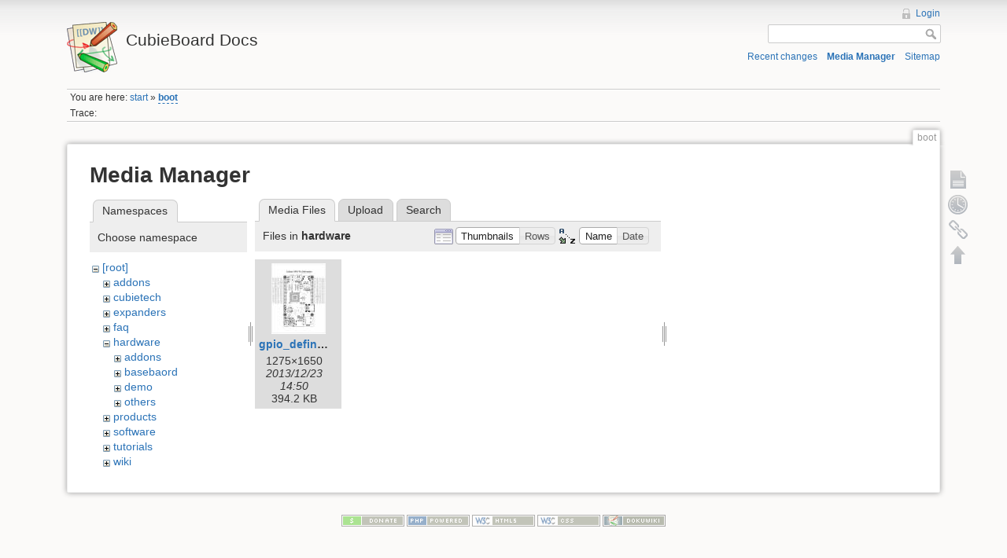

--- FILE ---
content_type: text/html; charset=utf-8
request_url: http://docs.cubieboard.org/boot?ns=hardware&tab_files=files&do=media&tab_details=view&image=phoenixcard_v309.rar
body_size: 14254
content:
<!DOCTYPE html>
<html lang="en" dir="ltr" class="no-js">
<head>
    <meta charset="utf-8" />
    <title>boot [CubieBoard Docs]</title>
    <script>(function(H){H.className=H.className.replace(/\bno-js\b/,'js')})(document.documentElement)</script>
    <meta name="generator" content="DokuWiki"/>
<meta name="robots" content="noindex,nofollow"/>
<link rel="search" type="application/opensearchdescription+xml" href="/lib/exe/opensearch.php" title="CubieBoard Docs"/>
<link rel="start" href="/"/>
<link rel="contents" href="/boot?do=index" title="Sitemap"/>
<link rel="alternate" type="application/rss+xml" title="Recent Changes" href="/feed.php"/>
<link rel="alternate" type="application/rss+xml" title="Current Namespace" href="/feed.php?mode=list&amp;ns="/>
<link rel="alternate" type="text/html" title="Plain HTML" href="/_export/xhtml/boot"/>
<link rel="alternate" type="text/plain" title="Wiki Markup" href="/_export/raw/boot"/>
<link rel="stylesheet" type="text/css" href="/lib/exe/css.php?t=dokuwiki&amp;tseed=1497999571"/>
<script type="text/javascript">/*<![CDATA[*/var NS='';var JSINFO = {"id":"boot","namespace":"","plugin_aceeditor":{"default":true,"highlight":true,"wraplimit":80,"colortheme":"textmate","latex":true,"markdown":true,"mdpage":false,"xmltags":[]},"isadmin":0,"isauth":0};
/*!]]>*/</script>
<script type="text/javascript" charset="utf-8" src="/lib/exe/js.php?tseed=1497999571"></script>
    <meta name="viewport" content="width=device-width,initial-scale=1" />
    <link rel="shortcut icon" href="/lib/tpl/dokuwiki/images/favicon.ico" />
<link rel="apple-touch-icon" href="/lib/tpl/dokuwiki/images/apple-touch-icon.png" />
    </head>

<body>
    <!--[if lte IE 7 ]><div id="IE7"><![endif]--><!--[if IE 8 ]><div id="IE8"><![endif]-->
    <div id="dokuwiki__site"><div id="dokuwiki__top"
        class="dokuwiki site mode_media  hasSidebar">

        
<!-- ********** HEADER ********** -->
<div id="dokuwiki__header"><div class="pad group">

    
    <div class="headings group">
        <ul class="a11y skip">
            <li><a href="#dokuwiki__content">skip to content</a></li>
        </ul>

        <h1><a href="/start"  accesskey="h" title="[H]"><img src="/lib/tpl/dokuwiki/images/logo.png" width="64" height="64" alt="" /> <span>CubieBoard Docs</span></a></h1>
            </div>

    <div class="tools group">
        <!-- USER TOOLS -->
                    <div id="dokuwiki__usertools">
                <h3 class="a11y">User Tools</h3>
                <ul>
                    <li><a href="/boot?do=login&amp;sectok=a0fc76d2e2d0e2396198a16b0a5e42fc"  class="action login" rel="nofollow" title="Login">Login</a></li>                </ul>
            </div>
        
        <!-- SITE TOOLS -->
        <div id="dokuwiki__sitetools">
            <h3 class="a11y">Site Tools</h3>
            <form action="/start" accept-charset="utf-8" class="search" id="dw__search" method="get"><div class="no"><input type="hidden" name="do" value="search" /><input type="text" id="qsearch__in" accesskey="f" name="id" class="edit" title="[F]" /><input type="submit" value="Search" class="button" title="Search" /><div id="qsearch__out" class="ajax_qsearch JSpopup"></div></div></form>            <div class="mobileTools">
                <form action="/doku.php" method="get" accept-charset="utf-8"><div class="no"><input type="hidden" name="id" value="boot" /><select name="do" class="edit quickselect" title="Tools"><option value="">Tools</option><optgroup label="Page Tools"><option value="">Show page</option><option value="revisions">Old revisions</option><option value="backlink">Backlinks</option></optgroup><optgroup label="Site Tools"><option value="recent">Recent changes</option><option value="media">Media Manager</option><option value="index">Sitemap</option></optgroup><optgroup label="User Tools"><option value="login">Login</option></optgroup></select><input type="submit" value="&gt;" /></div></form>            </div>
            <ul>
                <li><a href="/boot?do=recent"  class="action recent" accesskey="r" rel="nofollow" title="Recent changes [R]">Recent changes</a></li><li><a href="/boot?do=media&amp;ns="  class="action media" rel="nofollow" title="Media Manager">Media Manager</a></li><li><a href="/boot?do=index"  class="action index" accesskey="x" rel="nofollow" title="Sitemap [X]">Sitemap</a></li>            </ul>
        </div>

    </div>

    <!-- BREADCRUMBS -->
            <div class="breadcrumbs">
                            <div class="youarehere"><span class="bchead">You are here: </span><span class="home"><a href="/start" class="wikilink1" title="start">start</a></span> » <span class="curid"><a href="/boot" class="wikilink2" title="boot" rel="nofollow">boot</a></span></div>
                                        <div class="trace"><span class="bchead">Trace:</span></div>
                    </div>
    
    
    <hr class="a11y" />
</div></div><!-- /header -->

        <div class="wrapper group">

            
            <!-- ********** CONTENT ********** -->
            <div id="dokuwiki__content"><div class="pad group">

                <div class="pageId"><span>boot</span></div>

                <div class="page group">
                                                            <!-- wikipage start -->
                    <div id="mediamanager__page">
<h1>Media Manager</h1>
<div class="panel namespaces">
<h2>Namespaces</h2>
<div class="panelHeader">Choose namespace</div>
<div class="panelContent" id="media__tree">

<ul class="idx">
<li class="media level0 open"><img src="/lib/images/minus.gif" alt="−" /><div class="li"><a href="/boot?ns=&amp;tab_files=files&amp;do=media&amp;tab_details=view&amp;image=phoenixcard_v309.rar" class="idx_dir">[root]</a></div>
<ul class="idx">
<li class="media level1 closed"><img src="/lib/images/plus.gif" alt="+" /><div class="li"><a href="/boot?ns=addons&amp;tab_files=files&amp;do=media&amp;tab_details=view&amp;image=phoenixcard_v309.rar" class="idx_dir">addons</a></div></li>
<li class="media level1 closed"><img src="/lib/images/plus.gif" alt="+" /><div class="li"><a href="/boot?ns=cubietech&amp;tab_files=files&amp;do=media&amp;tab_details=view&amp;image=phoenixcard_v309.rar" class="idx_dir">cubietech</a></div></li>
<li class="media level1 closed"><img src="/lib/images/plus.gif" alt="+" /><div class="li"><a href="/boot?ns=expanders&amp;tab_files=files&amp;do=media&amp;tab_details=view&amp;image=phoenixcard_v309.rar" class="idx_dir">expanders</a></div></li>
<li class="media level1 closed"><img src="/lib/images/plus.gif" alt="+" /><div class="li"><a href="/boot?ns=faq&amp;tab_files=files&amp;do=media&amp;tab_details=view&amp;image=phoenixcard_v309.rar" class="idx_dir">faq</a></div></li>
<li class="media level1 open"><img src="/lib/images/minus.gif" alt="−" /><div class="li"><a href="/boot?ns=hardware&amp;tab_files=files&amp;do=media&amp;tab_details=view&amp;image=phoenixcard_v309.rar" class="idx_dir">hardware</a></div>
<ul class="idx">
<li class="media level2 closed"><img src="/lib/images/plus.gif" alt="+" /><div class="li"><a href="/boot?ns=hardware%2Faddons&amp;tab_files=files&amp;do=media&amp;tab_details=view&amp;image=phoenixcard_v309.rar" class="idx_dir">addons</a></div></li>
<li class="media level2 closed"><img src="/lib/images/plus.gif" alt="+" /><div class="li"><a href="/boot?ns=hardware%2Fbasebaord&amp;tab_files=files&amp;do=media&amp;tab_details=view&amp;image=phoenixcard_v309.rar" class="idx_dir">basebaord</a></div></li>
<li class="media level2 closed"><img src="/lib/images/plus.gif" alt="+" /><div class="li"><a href="/boot?ns=hardware%2Fdemo&amp;tab_files=files&amp;do=media&amp;tab_details=view&amp;image=phoenixcard_v309.rar" class="idx_dir">demo</a></div></li>
<li class="media level2 closed"><img src="/lib/images/plus.gif" alt="+" /><div class="li"><a href="/boot?ns=hardware%2Fothers&amp;tab_files=files&amp;do=media&amp;tab_details=view&amp;image=phoenixcard_v309.rar" class="idx_dir">others</a></div></li>
</ul>
</li>
<li class="media level1 closed"><img src="/lib/images/plus.gif" alt="+" /><div class="li"><a href="/boot?ns=products&amp;tab_files=files&amp;do=media&amp;tab_details=view&amp;image=phoenixcard_v309.rar" class="idx_dir">products</a></div></li>
<li class="media level1 closed"><img src="/lib/images/plus.gif" alt="+" /><div class="li"><a href="/boot?ns=software&amp;tab_files=files&amp;do=media&amp;tab_details=view&amp;image=phoenixcard_v309.rar" class="idx_dir">software</a></div></li>
<li class="media level1 closed"><img src="/lib/images/plus.gif" alt="+" /><div class="li"><a href="/boot?ns=tutorials&amp;tab_files=files&amp;do=media&amp;tab_details=view&amp;image=phoenixcard_v309.rar" class="idx_dir">tutorials</a></div></li>
<li class="media level1 closed"><img src="/lib/images/plus.gif" alt="+" /><div class="li"><a href="/boot?ns=wiki&amp;tab_files=files&amp;do=media&amp;tab_details=view&amp;image=phoenixcard_v309.rar" class="idx_dir">wiki</a></div></li>
</ul></li>
</ul>
</div>
</div>
<div class="panel filelist">
<h2 class="a11y">Media Files</h2>
<ul class="tabs">
<li><strong>Media Files</strong></li>
<li><a href="/boot?tab_files=upload&amp;do=media&amp;tab_details=view&amp;image=phoenixcard_v309.rar&amp;ns=hardware">Upload</a></li>
<li><a href="/boot?tab_files=search&amp;do=media&amp;tab_details=view&amp;image=phoenixcard_v309.rar&amp;ns=hardware">Search</a></li>
</ul>
<div class="panelHeader">
<h3>Files in <strong>hardware</strong></h3>
<form class="options" method="get" action="/boot" accept-charset="utf-8"><div class="no">
<input type="hidden" name="do" value="media" /><input type="hidden" name="tab_files" value="files" /><input type="hidden" name="tab_details" value="view" /><input type="hidden" name="image" value="phoenixcard_v309.rar" /><input type="hidden" name="ns" value="hardware" /><ul>
<li class="listType"><label class="thumbs" for="listType__thumbs"><input type="radio" id="listType__thumbs" name="list" value="thumbs" checked="checked" /> <span>Thumbnails</span></label>
<label class="rows" for="listType__rows"><input type="radio" id="listType__rows" name="list" value="rows" /> <span>Rows</span></label>
</li>
<li class="sortBy"><label class="name" for="sortBy__name"><input type="radio" id="sortBy__name" name="sort" value="name" checked="checked" /> <span>Name</span></label>
<label class="date" for="sortBy__date"><input type="radio" id="sortBy__date" name="sort" value="date" /> <span>Date</span></label>
</li>
<li><input type="submit" value="Apply" class="button" />
</li>
</ul>
</div></form>
</div>
<div class="panelContent">
<ul class="thumbs"><li><dl title="hardware:gpio_defination_large.jpg">
<dt><a id="l_:hardware:gpio_defination_large.jpg" class="image thumb" href="/boot?image=hardware%3Agpio_defination_large.jpg&amp;ns=hardware&amp;tab_details=view&amp;do=media&amp;tab_files=files"><img src="/_media/hardware/gpio_defination_large.jpg?w=69&amp;h=90&amp;t=1387781420&amp;tok=670112" alt="hardware:gpio_defination_large.jpg" /></a></dt>
<dd class="name"><a href="/boot?image=hardware%3Agpio_defination_large.jpg&amp;ns=hardware&amp;tab_details=view&amp;do=media&amp;tab_files=files" id="h_:hardware:gpio_defination_large.jpg">gpio_defination_large.jpg</a></dd>
<dd class="size">1275&#215;1650</dd>
<dd class="date">2013/12/23 14:50</dd>
<dd class="filesize">394.2 KB</dd>
</dl></li>
</ul>
</div>
</div>
<div class="panel file">
<h2 class="a11y">File</h2>
</div>
</div>

                    <!-- wikipage stop -->
                                    </div>

                <div class="docInfo"></div>

                            </div></div><!-- /content -->

            <hr class="a11y" />

            <!-- PAGE ACTIONS -->
            <div id="dokuwiki__pagetools">
                <h3 class="a11y">Page Tools</h3>
                <div class="tools">
                    <ul>
                        <li><a href="/boot"  class="action show" accesskey="v" rel="nofollow" title="Show page [V]"><span>Show page</span></a></li><li><a href="/boot?do=revisions"  class="action revs" accesskey="o" rel="nofollow" title="Old revisions [O]"><span>Old revisions</span></a></li><li><a href="/boot?do=backlink"  class="action backlink" rel="nofollow" title="Backlinks"><span>Backlinks</span></a></li><li><a href="#dokuwiki__top"  class="action top" accesskey="t" rel="nofollow" title="Back to top [T]"><span>Back to top</span></a></li>                    </ul>
                </div>
            </div>
        </div><!-- /wrapper -->

        
<!-- ********** FOOTER ********** -->
<div id="dokuwiki__footer"><div class="pad">
    
    <div class="buttons">
                <a href="http://www.dokuwiki.org/donate" title="Donate" target="_blank"><img
            src="/lib/tpl/dokuwiki/images/button-donate.gif" width="80" height="15" alt="Donate" /></a>
        <a href="http://www.php.net" title="Powered by PHP" target="_blank"><img
            src="/lib/tpl/dokuwiki/images/button-php.gif" width="80" height="15" alt="Powered by PHP" /></a>
        <a href="http://validator.w3.org/check/referer" title="Valid HTML5" target="_blank"><img
            src="/lib/tpl/dokuwiki/images/button-html5.png" width="80" height="15" alt="Valid HTML5" /></a>
        <a href="http://jigsaw.w3.org/css-validator/check/referer?profile=css3" title="Valid CSS" target="_blank"><img
            src="/lib/tpl/dokuwiki/images/button-css.png" width="80" height="15" alt="Valid CSS" /></a>
        <a href="http://dokuwiki.org/" title="Driven by DokuWiki" target="_blank"><img
            src="/lib/tpl/dokuwiki/images/button-dw.png" width="80" height="15" alt="Driven by DokuWiki" /></a>
    </div>
</div></div><!-- /footer -->

    </div></div><!-- /site -->

    <div class="no"><img src="/lib/exe/indexer.php?id=boot&amp;1769270152" width="2" height="1" alt="" /></div>
    <div id="screen__mode" class="no"></div>    <!--[if ( lte IE 7 | IE 8 ) ]></div><![endif]-->
</body>
</html>
